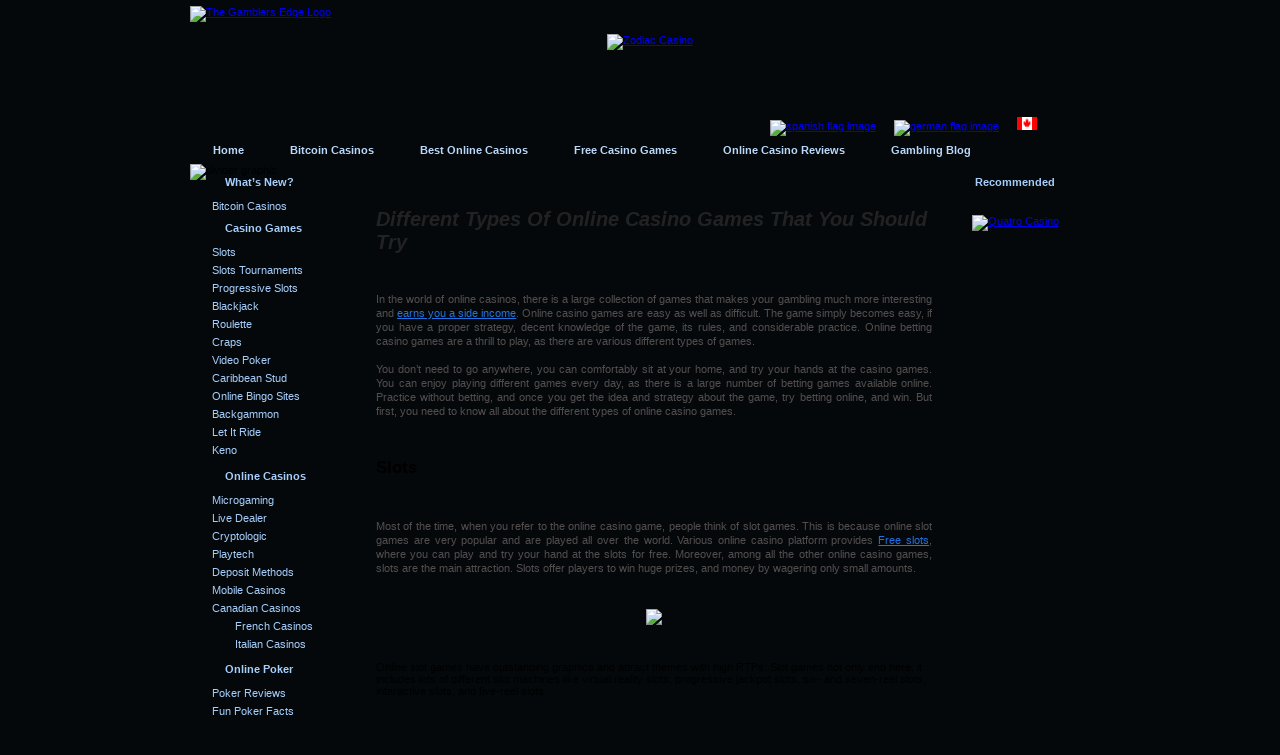

--- FILE ---
content_type: text/html; charset=UTF-8
request_url: https://www.thegamblersedge.com/OnlineCasinoGamesToTry.htm
body_size: 15254
content:
<!DOCTYPE html PUBLIC "-//W3C//DTD XHTML 1.0 Transitional//EN" "http://www.w3.org/TR/xhtml1/DTD/xhtml1-transitional.dtd">
<html xmlns="http://www.w3.org/1999/xhtml">
<head>
	<title>Different Types Of Online Casino Games That You Should Try</title> 
	<meta name="description" content="These are the different types of online casino games that you can enjoy playing from anywhere. So, start winning bets with the proper strategy tricks." />
	<meta name="keywords" content="online casino games" />
	<meta http-equiv="Content-Type" content="text/html; charset=utf-8" />
	<meta http-equiv="Content-Language" content="en-us" />
	<meta name="distribution" content="all" />
	<meta name="rating" content="general" />
	<meta name="copyright" content="The Gamblers Edge" />
	<meta name="resource-type" content="document" />
	<meta name="revisit-after" content="2 days" />
	<meta name="classification" content="business" />
	<meta name="robots" content="index,follow" />
    <link href="http://www.thegamblersedge.com/css/default.css" rel="stylesheet" type="text/css" media="all" />
</head>

<body>
<div id="frame">
	<div id="header">
		<div id="logo">
		<a href="http://www.thegamblersedge.com">
		<img src="http://www.thegamblersedge.com/images/logo.jpg" width="298" height="130" border="0" alt="The Gamblers Edge Logo"></a></div>
		<div id="advertisementtop"><a href="https://iredirect.net/referral/?site=zc&aff_id=aff38731" target="_blank" title="Zodiac Casino" rel="nofollow">
    <img border="0" src="//www.rewardsaffiliates.com/getbanner/ZC/zc_468x60_240516_zodiac-new-offer-en-multi.gif/image.aspx" alt="Zodiac Casino">
</a></div>
		<div id="flags">
			<ul>
			<li><a href="http://www.thegamblersedge.com/casinos/spanishonlinecasinos.htm">
			<img src="http://www.thegamblersedge.com/images/flag1.jpg" width="20" height="13" alt="spanish flag image" border="0"></a></li>
			<li><a href="http://www.thegamblersedge.com/casinos/germanonlinecasinos.htm">
			<img src="http://www.thegamblersedge.com/images/flag2.jpg" width="20" height="13" alt="german flag image" border="0"></a></li>
			<li><a href="http://www.thegamblersedge.com/casinos/canadiancasinos.htm">
			<img src="http://www.thegamblersedge.com/casinos/images/canada.gif" width="20" height="13" border="0"></a></li>
			<li><a href="http://www.thegamblersedge.com/casinos/ukonlinecasinos.htm">
			<img src="http://www.thegamblersedge.com/images/flags/unitedkingdom.gif" width="20" height="13" border="0"></a></li>
			</ul>
		</div>
	</div>
	<div id="mainmenu">
		<ul>
			<li><a href="http://www.thegamblersedge.com"><b>Home</b></a></li>
			<li><a href="http://www.thegamblersedge.com/bitcoingambling.htm"><b>Bitcoin Casinos</b></a></li>
			<li><a href="http://www.thegamblersedge.com/casinos/online.htm"><b>Best Online Casinos</b></a></li>
			<li><a href="http://www.thegamblersedge.com/free-casino-games.htm"><b>Free Casino Games</b></a></li>
			<li><a href="http://www.thegamblersedge.com/online-casino-reviews.htm"><b>Online Casino Reviews</b></a></li>
			<li><a href="http://www.thegamblersedge.com/blog/"><b>Gambling Blog</b></a></li>
		</ul>
	</div>
	<div class="silverdivider">
	<img src="http://www.thegamblersedge.com/images/silverdivider.jpg" width="900" height="6" alt="divider graphic"></div>
	<div id="mainbody">		<div id="leftside">
			<div id="menuleftcont">

				<div class="menuhead1"><h2>What’s New?</h2></div>
	<ul>
	<li><a href="http://www.thegamblersedge.com/bitcoingambling.htm">Bitcoin Casinos</a></li>
	</ul>
				<div class="menuhead1"><h2>Casino Games</h2></div>
	<ul>
	<li><a href="http://www.thegamblersedge.com/slots/slots.htm">Slots</a></li>
	<li><a href="http://www.thegamblersedge.com/slots/slotstournaments.htm">Slots Tournaments</a></li>
	<li><a href="http://www.thegamblersedge.com/slots/progressiveslotstickers.htm">Progressive Slots</a></li>
	<li><a href="http://www.thegamblersedge.com/bjack/bjack.htm">Blackjack</a></li>
	<li><a href="http://www.thegamblersedge.com/roulette/roulette.htm">Roulette</a></li>
	<li><a href="http://www.thegamblersedge.com/craps/craps.htm">Craps</a></li>
	<li><a href="http://www.thegamblersedge.com/vpoker/online_video_poker.htm">Video Poker</a></li>
        <li><a href="http://www.thegamblersedge.com/cstud/index.htm">Caribbean Stud</a></li>
	<li><a href="http://www.thegamblersedge.com/bingo/onlinebingo.htm">Online Bingo Sites</a></li>
	<li><a href="http://www.thegamblersedge.com/online_backgammon/online_backgammon.htm">Backgammon</a></li>
        <li><a href="http://www.thegamblersedge.com/letitride/letitride.htm">Let It Ride</a></li>
	<li><a href="http://www.thegamblersedge.com/keno/keno.htm">Keno</a></li>
	</ul>
				<div class="menuhead3"><h2>Online Casinos</h2></div>
	<ul>
	<li><a href="http://www.thegamblersedge.com/casinos/microgamingcasinos.htm">Microgaming</a></li>
	<li><a href="http://www.thegamblersedge.com/casinos/live-dealer-casinos.htm">Live Dealer</a></li>	
	<li><a href="http://www.thegamblersedge.com/casinos/cryptologic-casinos.htm">Cryptologic</a></li>
	<li><a href="http://www.thegamblersedge.com/casinos/playtech-casinos.htm">Playtech</a></li>
	<li><a href="http://www.thegamblersedge.com/casinos/casinodepositmethods.htm">Deposit Methods</a></li>
	<li><a href="http://www.thegamblersedge.com/casinos/mobilecasino.htm"> Mobile Casinos</a></li>
	<li><a href="http://www.thegamblersedge.com/casinos/canadiancasinos.htm">Canadian Casinos</a></li>
	<li><a href="http://www.thegamblersedge.com/casinos/frenchonlinecasinos.htm">
	<img src="http://www.thegamblersedge.com/images/flags/french.gif" width="20" height="12" border="0" align="absmiddle" /> French Casinos</a></li>
	<li><a href="http://www.thegamblersedge.com/casinos/italianonlinecasinos.htm">
	<img src="http://www.thegamblersedge.com/images/flags/italian.gif" width="20" height="12" border="0" align="absmiddle" /> Italian Casinos</a></li>
	</ul>
				<div class="menuhead2"><h2>Online Poker</h2></div>
	<ul>
	<li><a href="http://www.thegamblersedge.com/online-poker-reviews.htm">Poker Reviews</a></li>
	<li><a href="http://www.thegamblersedge.com/fun_poker_facts.htm">Fun Poker Facts</a></li>
	<li><a href="http://www.thegamblersedge.com/pokeroddscalculator.htm">Poker Odds Calculator</a></li>
       </ul>
				<div class="menuhead3"><h2>Horse Racing</h2></div>
	<ul>
	<li><a href="http://www.thegamblersedge.com/horseracing/horseracebetting.htm"> Horse Betting</a></li>
	</ul>
				
<div class="clearleftspace">&nbsp;</div>
<div id="subscribearea">
				
					</div>
				<div class="clearleftspace">&nbsp;</div>
			</div>
		</div>                        <div id="middlepart">
                                    <div id="contentcontainer">
                                    <p align="center">&nbsp;</p>
                                        
                                        
                                        
                                             
                                        
                                        
                                        <p align="justify"><H1><strong>Different Types Of Online Casino Games That You Should Try</strong></H1><br><br></p>
                                        
                                        
                                        
                                        <p align="justify">
                                            
                                            In the world of online casinos, there is a large collection of games that makes your gambling much more interesting and <a href="https://www.forbes.com/sites/jrose/2021/01/29/the-9-best-side-hustles-for-2021/?sh=313b2df94882">earns you a side income</a>. Online casino games are easy as well as difficult. The game simply becomes easy, if you have a proper strategy, decent knowledge of the game, its rules, and considerable practice. Online betting casino games are a thrill to play, as there are various different types of games.<br><br>
                                            You don’t need to go anywhere, you can comfortably sit at your home, and try your hands at the casino games. You can enjoy playing different games every day, as there is a large number of betting games available online. Practice without betting, and once you get the idea and strategy about the game, try betting online, and win. But first, you need to know all about the different types of online casino games.<br><br><br></p>
 
                                        
                                             
                                            <p align="justify">
                                                     <H2>Slots</H2><br><br><br>
                                            </p>

                                        
                                        <p align="justify">
                                            
                                            Most of the time, when you refer to the online casino game, people think of slot games. This is because online slot games are very popular and are played all over the world. Various online casino platform provides <a href="https://hyperino.social/">Free slots</a>, where you can play and try your hand at the slots for free. Moreover, among all the other online casino games, slots are the main attraction. Slots offer players to win huge prizes, and money by wagering only small amounts.<br><br><br>
                                        
                                        
                                        <center><img src = "http://www.thegamblersedge.com/images/slotmachines-550.png"><br><br><br><br></center>
                                            
                                            
                                            Online slot games have outstanding graphics and attract themes with high RTPs. Slot games not only end here, it includes lots of different slot machines like virtual reality slots, progressive jackpot slots, six- and seven-reel slots, interactive slots, and five-reel slots.<br><br><br>
                                        
     
                                            <p align="justify">
                                                <H2>Blackjack</H2><br><br><br>
                                            </p>
  
                                        
                                        <p align="justify">
                                            
                                            The other most popular online betting game is blackjack. Most people call this game twenty-one. It is a game with a unique set of rules and is a straightforward game. If you are a person, who loves playing pool table or any table games, the online blackjack is the one for you that you can try. This gambling game requires the best strategy as well as luck to win. Therefore, when you play blackjack, use doubling, splitting, standing, and hittings in your strategy. The online platform of casino games offers you tutorials and training. So, start playing blackjack, and win exciting prizes and money.<br><br><br><br></p>
                                    
                                        

                                            <p align="justify">
                                                <H2>Roulette</H2><br><br><br>
                                            </p>


                                        
                                        <p align="justify">
                                            
                                            
                                            It is a game with wheels. The most recognized game among all the other casino games. The iconic wheel of this game attracts lots of players and thus has a huge fanbase. Roulette also includes certain rules that you must follow to play this game. There are mainly two versions of this game, European and American versions. If you are a beginner, you can easily try your hands at this game.<br><br><br></p>
                                        
                                        
                                        <center><img src = "http://www.thegamblersedge.com/images/pokerchips-550.png"><br><br></center>
                                            <br><br><br>
                                        
                                        
                                        <p align="justify">
                                                <H2>Poker</H2><br><br><br>
                                            </p>


                                        
                                        <p align="justify">
                                            
                                            
                                            This is a modern form of online casino game. While playing this game, make sure you make the right decision, as it directly affects your game. Remember to study the betting tricks, and get the statistical information beforehand only. Moreover, the new popular version of poker is video poker which includes five draw card pokers. It is mainly a combination of slots and classic poker.<br><br>
                                            Hence, these were the different types of online casino games that you can enjoy playing from anywhere. So, start winning bets with the proper strategy tricks.<br><br><br><br><br></p>
                                        
                                        

                                        
                                             </div>
                              </div>
        

        
		<div id="rightside">
			<div class="righthead"><h2>Recommended</h2></div>
			<div class="bannercont"><br>
<a href="https://iredirect.net/referral/?site=qtr&aff_id=aff38731" target="_blank" title="Quatro Casino" rel="nofollow">
    <img border="0" src="//www.rewardsaffiliates.com/getbanner/QTR/qtr_120x600_180917_newsub-en-multi.gif/image.aspx" alt="Quatro Casino">
</a>



</div>
		</div>	</div>
	<div class="silverdivider"><img src="http://www.thegamblersedge.com/images/silverdivider.jpg" width="900" height="6" alt="silver divider image" /></div>
	<div id="footer">
		<ul>
			<li><a href="http://www.thegamblersedge.com">Home</a></li>
                        <li><a href="http://www.thegamblersedge.com/casinos/casinos.htm">Casinos</a></li>
			<li><a href="http://www.thegamblersedge.com/sitemap.htm">Sitemap</a></li>
			<li><a href="http://www.thegamblersedge.com/privacypolicy.htm" rel="nofollow">Privacy Policy</a></li>
			<li><a href="mailto:webmaster@thegamblersedge.com">Contact Us</a></li>
                        <li><a href="http://www.thegamblersedge.com/visit/gambleaware.php" rel="nofollow">Gamble Aware</a></li>
			<li style="border:0;"><strong>18+</strong></li>
		</ul>
	</div>
	<div id="footercopyright">
		<p>Copyright TheGamblersEdge.com &copy; 1998-2024 - All Rights Reserved | <a href="http://www.thegamblersedge.com/disclaimer.htm" rel="nofollow">Legal Disclaimer</a></p>
<script src="http://www.google-analytics.com/urchin.js" type="text/javascript">
    </script>
<script type="text/javascript">
_uacct = "UA-2033541-1";
urchinTracker();
    </script>
	</div>
</div>
</body>
</html>


--- FILE ---
content_type: text/css
request_url: https://www.thegamblersedge.com/css/default.css
body_size: 9287
content:
@charset "utf-8";
/* CSS Document */


* {
margin: 0;
padding: 0;
list-style: none;
}


body {
background-image: url('../images/sitebg.jpg');
background-repeat: repeat-x;
background-color: #05080b;
background-position: top center;
}


#frame {
width: 900px;
margin: 6px auto;
}


#header {
width: 900px;
height: 130px;
float: left;
background-image: url('../images/headerbg.jpg');
background-repeat: no-repeat;
}


#logo {
width: 298px;
height: 130px;
float: left;
}


#advertisementtop {
width: 468px;
height: 60px;
float: right;
padding-top: 28px;
padding-right: 15px;
}


#googlesearch {
width: 468px;
float: right;
padding-top: 10px;
padding-right: 15px;
}

#flags {
float: right;
position: relative;
top: 23px;
_top: 21px;
width: 468px;
text-align: right;
}


#flags ul li {
display: inline;
padding-right: 15px;
}


#mainmenu {
width: 900px;
height: 28px;
float: left;
background-image: url('../images/mainmenubg.jpg');
background-repeat: no-repeat;
}


#mainmenu ul li {
float: left;
display: inline;
}


#mainmenu ul li a {
font-family: Verdana, sans-serif;
font-size: 11px;
color: #bad9fa;
text-decoration: none;
line-height: 28px;
padding: 0 23px;
display: block;
background-image: url('../images/bordermainmenu.jpg');
background-repeat: no-repeat;
background-position: right;
}


#mainmenu ul li a:hover {
color: #fabe2f;
}


.silverdivider {
width: 900px;
height: 6px;
float: left;
background-image: url('../images/silverdivider.jpg');
background-repeat: no-repeat;
}


#mainbody {
width: 900px;
float: left;
background-image: url('../images/mainbg.jpg');
background-repeat: repeat-y;
}

#mainbody2 {
width: 900px;
float: left;
background-image: url('../images/mainbg2.jpg');
background-repeat: repeat-y;
}

#leftside {
width: 176px;
float: left;
}


.clearleftspace {
width: 174px;
height: 8px;
float: left;
display: block;
clear: both;
font-size: 10px;
}


#subscribearea {
width: 160px;
margin: 0 auto;
background-color: #023061;
}


#subscribetop {
width: 148px;
float: left;
background-color: #023061;
padding:6px 6px 0 6px;
}


#subscribebottom {
width: 148px;
float: left;
background-color: #023061;
padding: 6px;
}


.txtboxsubscribe {
width: 140px;
font-family: Verdana, sans-serif;
font-size: 10px;
font-weight: normal;
}


#subscribetop p {
font-family: Verdana, sans-serif;
font-size: 10px;
font-weight: normal;
color: #a5cefb;
text-align: left;
}


#menuleftcont {
width: 174px;
float: right;
text-align: center;
}


#menuleftcont a:hover {
color: #fabe2f;
}


.menuhead1 {
width: 174px;
height: 28px;
float: left;
background-image: url('../images/menutophead.jpg');
background-repeat: no-repeat;
text-align: left;
}


.menuhead2 {
width: 174px;
height: 31px;
float: left;
background-image: url('../images/menuheadbg.jpg');
background-repeat: no-repeat;
text-align: left;
}


.menuhead3 {
width: 174px;
height: 32px;
float: left;
background-image: url('../images/menuhead3.jpg');
background-repeat: no-repeat;
text-align: left;
}


.menuhead1 h2 {
font-family: Verdana, sans-serif;
font-size: 11px;
font-weight: bold;
color: #a5cefb;
text-indent: 33px;
line-height: 24px;
}


.menuhead2 h2 {
font-family: Verdana, sans-serif;
font-size: 11px;
font-weight: bold;
color: #a5cefb;
text-indent: 33px;
line-height: 31px;
}


.menuhead3 h2 {
font-family: Verdana, sans-serif;
font-size: 11px;
font-weight: bold;
color: #a5cefb;
text-indent: 33px;
line-height: 32px;
}


#menuleftcont ul li {
width: 174px;
height: 18px;
display: block;
float: left;
text-align: left;
}


#menuleftcont ul li a {
width: 154px;
height: 18px;
display: block;
font-family: Verdana, sans-serif;
font-size: 11px;
font-weight: normal;
color: #a5cefb;
float: left;
background-image: url('../images/leftitembg.jpg');
background-repeat: no-repeat;
text-decoration: none;
padding-left: 20px;
line-height: 17px;
text-align: left;
}


#middlepart {
width: 576px;
float: left;
}

#middlepart2 {
width: 900px;
float: left;
}

#middlepart3 {
width: 724px;
float: left;
}

#contentcontainer {
width: 556px;
margin: 0 auto;
}

#contentcontainer2 {
width: 900px;
margin: 0 auto;
}

#contentcontainer3 {
width: 710px;
margin: 0 auto;
}

#contentcontainer h1 {
font-family: Arial, sans-serif;
font-size: 20px;
font-weight: bold;
color: #222223;
font-style: italic;
padding-top: 12px;
padding-bottom: 8px;
}


#contentcontainer p {
font-family: Verdana, sans-serif;
font-size: 11px;
font-weight: normal;
color: #534e4e;
line-height: 14px;
padding-bottom: 6px;
}


#contentcontainer a {
color: #2172df;
}


.bodyboxcont {
width: 275px;
float: left;
margin-right: 6px;
}


.bodyboxhead {
width: 275px;
height: 24px;
background-image: url('../images/centerboxheaderbg.jpg');
background-repeat: no-repeat;
float: left;
}


.bodyboxhead h3 {
font-family: Verdana, sans-serif;
font-size: 14px;
font-weight: bold;
color: #a5cefb;
line-height: 24px;
text-indent: 30px;
}


.bodyboxcontent {
width: 271px;
height: 315px;
float: left;
border: 2px solid #bfc1c3;
}


.bodyboxcontent p {
font-family: Verdana, sans-serif;
font-size: 11px;
font-weight: normal;
color: #534e4e;
line-height: 14px;
padding: 4px 6px 2px 6px;
}


#rightside {
width: 148px;
float: left;
}


.righthead {
width: 146px;
height: 25px;
float: left;
background-image: url('../images/rightheadbg.jpg');
background-repeat: no-repeat;
}


.righthead h2 {
font-family: Verdana, sans-serif;
font-size: 11px;
font-weight: bold;
color: #a5cefb;
text-indent: 33px;
line-height: 24px;
}


.bannercont {
width: 146px;
float: left;
text-align: center; 
}


.bannercont img {
padding-top: 8px;
padding-bottom: 8px;
}


#footer {
width: 900px;
height: 38px;
float: left;
background-image: url('../images/footerbg.jpg');
background-repeat: no-repeat;
text-align: center;
}


#footer ul {
padding-top: 9px;
}


#footer ul li {
display: inline;
padding-right: 15px;
padding-left: 15px;
border-right: 1px solid #bad9fa;
font-family: Verdana, sans-serif;
font-size: 11px;
font-weight: normal;
color: #bad9fa;
}


#footer ul li a {
font-family: Verdana, sans-serif;
font-size: 11px;
font-weight: normal;
color: #bad9fa;
text-decoration: none;
}


#footercopyright {
width: 900px;
float: left;
text-align: center;
}


#footercopyright p {
font-family: Verdana, sans-serif;
font-size: 11px;
font-weight: normal;
color: #7f8e9f;
text-decoration: none;
padding-top: 8px;
padding-bottom: 8px;
}


#footercopyright p a {
font-family: Verdana, sans-serif;
font-size: 11px;
font-weight: normal;
color: #7f8e9f;
text-decoration: none;
padding-right: 5px;
padding-left: 5px;
}

/* New  CSS */
html{
	color:##534e4e;
	font:normal 11PX Verdana, Arial, Helvetica, sans-serif;
}
.clear{ clear:both;}
.left{ float:left;}
.left-2{ float:left; width:auto;}
.right{ float:right;}
.bar{
	width:100%;
	float:left;
	background:url('../images/bar-bg.jpg') repeat-x;
 }
 .bar h2{
 	width:90%;
	float:left;
	color:#FFFFFF;
	font:bold 12px/24px Verdana, Arial, Helvetica, sans-serif;
	text-align:center;
 }
 
 	
	
.text_container{
	width:555px;
	float:left;
}
.box-1{
	width:555px;
	float:left;
}
.box-1 .chart{
	width:553px;
	float:left;
	border:#024da0 1px solid;
}
.box-1 .content{
	width:533px;
	float:left;
	border:#024da0 1px solid;
	padding:10px;
}
.box-1 .chart .row{
	width:551px;
	border:#d6d7d8 1px solid;
	line-height:20px;
	color:#333333;
	text-align:center;
	font-weight:bold;
}
.box-1 .chart .row .col-1{
	width:15px;
	float:left;
	border-right:#d6d7d8 1px solid;
}
.box-1 .chart .row .col-2{
	width:120px;
	float:left;
	border-right:#d6d7d8 1px solid;
}
.box-1 .chart .row .col-3{
	width:55px;
	float:left;
	border-right:#d6d7d8 1px solid;
}
.box-1 .chart .row .col-4{
	width:63px;
	float:left;
	border-right:#d6d7d8 1px solid;
}
.box-1 .chart .row .col-5{
	width:50px;
	float:left;
	border-right:#d6d7d8 1px solid;
}
.box-1 .chart .row .col-6{
	width:60px;
	float:left;
	border-right:#d6d7d8 1px solid;
}
.box-1 .chart .row .col-7{
	width:80px;
	float:left;
	border-right:#d6d7d8 1px solid;
}
.box-1 .chart .row .col-8{
	width:100px;
	float:left;
}
/*------*/
.box-1 .chart .row2{
	width:551px;
	border:#d6d7d8 1px solid;
	line-height:60px;
	color:#333333;
	text-align:center;
	border-top:none;
}
.box-1 .chart .row2 .col-1{
	width:15px;
	float:left;
	border-right:#d6d7d8 1px solid;
}
.box-1 .chart .row2 .col-2{
	width:120px;
	float:left;
	border-right:#d6d7d8 1px solid;
	line-height:normal;
	height:58px;
	padding-top:2px;
	font-size:10px;
}
.box-1 .chart .row2 .col-3{
	width:55px;
	float:left;
	border-right:#d6d7d8 1px solid;
}
.box-1 .chart .row2 .col-4{
	width:63px;
	float:left;
	border-right:#d6d7d8 1px solid;
	height:35px;
	padding-top:25px;
}
.box-1 .chart .row2 .col-5{
	width:50px;
	float:left;
	border-right:#d6d7d8 1px solid;
}
.box-1 .chart .row2 .col-6{
	width:60px;
	float:left;
	border-right:#d6d7d8 1px solid;
}
.box-1 .chart .row2 .col-7{
	width:80px;
	float:left;
	border-right:#d6d7d8 1px solid;
}
.box-1 .chart .row2 .col-8{
	width:100px;
	float:left;
}
.box-2{
	width:270px;
	float:left;
}
.box-2 .content{
	width:258px;
	float:left;
	padding:5px;
	border:#024da0 1px solid;
}
.box-3{
	width:270px;
	float:right;
}
.box-3 .content{
	width:258px;
	float:left;
	padding:5px;
	border:#024da0 1px solid;
}
.dotted-box{
	width:543px;
	float:left;
	border:#CCCCCC 1px dotted;
	padding:5px;
}
.feedsTable {
	margin: 5px;
}

.feedsHeader {
	font-weight: bold;
	text-align: center;
}

.feedsCell {
	border: 1px solid black;
	padding: 5px;
}